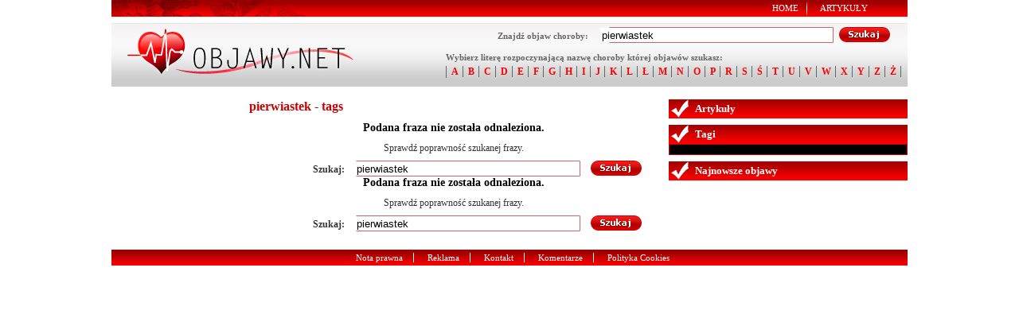

--- FILE ---
content_type: text/html
request_url: http://www.objawy.net/tags/pierwiastek/
body_size: 2126
content:
 

<!doctype html>
<html lang="pl-PL" xmlns="http://www.w3.org/1999/xhtml">
<head>
	<meta charset="utf-8">
	<meta http-equiv="X-UA-Compatible" content="IE=edge,chrome=1">
	<meta name="viewport" content="width=device-width">
	<base href="http://www.objawy.net/" />
	<meta http-equiv="Content-Type" content="text/html; charset=utf-8" />
	<meta name="robots" content="index,follow" />
			<title>pierwiastek - tags</title>
	<meta name="description" content="Tags: pierwiastek" />
	<meta name="keywords" content="pierwiastek, tags pierwiastek" />
	<link rel="stylesheet" type="text/css" media="screen" href="http://www.objawy.net/css/base-pages.css" />
	<!--[if IE 7]>
		<link href="http://www.objawy.net/css/ie7.css" rel="stylesheet" type="text/css">
	<![endif]--> 
	<!--[if IE 6]>
		<link href="http://www.objawy.net/css/ie6.css" rel="stylesheet" type="text/css">
		<script src="DD_belatedPNG.js"></script>
		<script>
			DD_belatedPNG.fix('#top_left a img, #navi_top_img, #menu li, .blend, #main_hot_news p a span');
		</script>
	<![endif]-->
	<link rel="shortcut icon" href="favicon.ico" />

<!-- Global site tag (gtag.js) - Google Analytics -->
<script async src="https://www.googletagmanager.com/gtag/js?id=G-LJV8DYDJFY"></script>
<script>
  window.dataLayer = window.dataLayer || [];
  function gtag(){dataLayer.push(arguments);}
  gtag('js', new Date());

  gtag('config', 'G-LJV8DYDJFY');
</script>

		<style>
		.flexible{
			  display: -webkit-box;
			    display: -ms-flexbox;
			    display: flex;
			    -webkit-box-pack: center;
			        -ms-flex-pack: center;
			            justify-content: center;
		}
	</style>

</head>
<body>
<script type="text/javascript">
	function detectmob() { 
		 if( navigator.userAgent.match(/Android/i)
		 || navigator.userAgent.match(/webOS/i)
		 || navigator.userAgent.match(/iPhone/i)
		 || navigator.userAgent.match(/iPad/i)
		 || navigator.userAgent.match(/iPod/i)
		 || navigator.userAgent.match(/BlackBerry/i)
		 || navigator.userAgent.match(/Windows Phone/i)
		 ) {
		    return true;
		  }
		 else {
		    return false;
	  	}
	}

</script>

<div class="container">
	<div id="navi_top">
		<div id="navi_top_img"></div>
		<ul>
			<li class="first"><a href="http://www.objawy.net/">Home</a></li>
			<li><a href="http://www.objawy.net/artykuly/">Artykuły</a></li>
		</ul>
	</div>

</div>
<!-- tu były reklamy banera -->


<div class="container main-cont">
	<div id="top">
					<div id="top_left"><a href="http://www.objawy.net/"><img src="http://www.objawy.net/img/logo.png" alt="Objawy chorób" /></a></div>
				<div id="top_right">
			<div id="search_form">
				<form action="http://www.objawy.net/tags/" method="get">
					<p><strong>Znajdź objaw choroby:</strong></p> <input type="text" name="search" value="pierwiastek" /><input type="hidden" name="submit" value="Szukaj" />
					<button type="submit">Szukaj</button>
				</form>
			</div>
			<div id="top_alphabet">
				<p><strong>Wybierz literę rozpoczynającą nazwę choroby której objawów szukasz:</strong></p>
				<ul>
					<li><a href="http://www.objawy.net/objawy/A">A</a></li><li><a href="http://www.objawy.net/objawy/B">B</a></li><li><a href="http://www.objawy.net/objawy/C">C</a></li><li><a href="http://www.objawy.net/objawy/D">D</a></li><li><a href="http://www.objawy.net/objawy/E">E</a></li><li><a href="http://www.objawy.net/objawy/F">F</a></li><li><a href="http://www.objawy.net/objawy/G">G</a></li><li><a href="http://www.objawy.net/objawy/H">H</a></li><li><a href="http://www.objawy.net/objawy/I">I</a></li><li><a href="http://www.objawy.net/objawy/J">J</a></li><li><a href="http://www.objawy.net/objawy/K">K</a></li><li><a href="http://www.objawy.net/objawy/L">L</a></li><li><a href="http://www.objawy.net/objawy/Ł">Ł</a></li><li><a href="http://www.objawy.net/objawy/M">M</a></li><li><a href="http://www.objawy.net/objawy/N">N</a></li><li><a href="http://www.objawy.net/objawy/O">O</a></li><li><a href="http://www.objawy.net/objawy/P">P</a></li><li><a href="http://www.objawy.net/objawy/R">R</a></li><li><a href="http://www.objawy.net/objawy/S">S</a></li><li><a href="http://www.objawy.net/objawy/Ś">Ś</a></li><li><a href="http://www.objawy.net/objawy/T">T</a></li><li><a href="http://www.objawy.net/objawy/U">U</a></li><li><a href="http://www.objawy.net/objawy/V">V</a></li><li><a href="http://www.objawy.net/objawy/W">W</a></li><li><a href="http://www.objawy.net/objawy/X">X</a></li><li><a href="http://www.objawy.net/objawy/Y">Y</a></li><li><a href="http://www.objawy.net/objawy/Z">Z</a></li><li><a href="http://www.objawy.net/objawy/Ż">Ż</a></li>				</ul>
			</div>
		</div>
		
	</div>


			<div style="position:relative; overflow:hidden;" class="space">
			<div class="billboard2"></div>

			<div id="tags_bb2">
				<div class="tags_bb2"><strong>Zobacz tagi: </strong>
								 
				</div>
			</div>
		</div>
	
	<div id="main_left">

		
	<div id="left_wrapper">
				
		<div id="main_160">
			<ul id="menu">
							</ul>

			<div class="skyscrapper1">
				<div id="banP11"><script type="text/javascript">putBan(11);</script></div>
				
			</div>
		</div>
		<div id="main_532">
			<div id="intertext1">
		<div class="content tag">
			<h1>pierwiastek - tags</h1>

			

			<div class="rectangle1 space"></div>
			<h2 class="center">Podana fraza nie została odnaleziona.</h2><p class="center space">Sprawdź poprawność szukanej frazy.</p>
<div id="tag_form">
	<form method="get" action="tags/">
	<strong>Szukaj: </strong>
	<input type="text" name="search" value="pierwiastek" size="30" maxlength="150" />
	<input type="hidden" name="submit" value="Szukaj" />
	<button type="submit">Szukaj</button>
	</form>
</div><h2 class="center">Podana fraza nie została odnaleziona.</h2><p class="center space">Sprawdź poprawność szukanej frazy.</p>
<div id="tag_form">
	<form method="get" action="tags/">
	<strong>Szukaj: </strong>
	<input type="text" name="search" value="pierwiastek" size="30" maxlength="150" />
	<input type="hidden" name="submit" value="Szukaj" />
	<button type="submit">Szukaj</button>
	</form>
</div>
			<div class="space"></div>
			<div class="rectangle1"></div>
		</div></div>
		</div>
		<div class="clear"></div>
	</div>
	</div>

	<div id="main_right">
		

		
					
			

			<div class="header"><div class="header_img"></div><h2>Artykuły</h2></div>
			<ul>
							</ul>

			

			<div class="header"><div class="header_img"></div><h2>Tagi</h2></div>
			<div class="border tags space">
				<p>
								 
				</p>
			</div>
			

			<div class="header"><div class="header_img"></div><h2>Najnowsze objawy</h2></div>
			<ul>
							</ul>

		
		<div class="box1 space"></div>
	</div>
	
	<div class="clear space"></div>
	
	<div id="bottom">
	

		<ul>
			<li class="first"><a href="http://www.objawy.net/nota-prawna/">Nota prawna</a></li>
			<li><a href="http://www.objawy.net/reklama/">Reklama</a></li>
			<li><a href="http://www.objawy.net/kontakt/">Kontakt</a></li>
			<li><a href="http://www.objawy.net/komentarze/">Komentarze</a></li>
			<li><a rel="nofollow" target="_blank" href="http://cookies.choroby.biz/polityka-cookies/">Polityka Cookies</a></li>
		</ul>
	</div>






</div>
</body>
</html>
 


--- FILE ---
content_type: text/css
request_url: http://www.objawy.net/css/base-pages.css
body_size: 4088
content:
html, body, div, span, applet, object, iframe, h1, h2, h3, h4, h5, h6, p, blockquote, pre, a, abbr, acronym, address, big, cite, code, del, dfn, em, font, img, ins, kbd, q, s, samp, small, strike, strong, sub, sup, tt, var, dl, dt, dd, ol, ul, li, fieldset, form, label, legend, table, caption, tbody, tfoot, thead, tr, th, td
{
	margin:0;
	padding:0;
}

body
{
	font:11px Tahoma;/*,Helvetica,Arial,sans-serif;*/
	color:#333;
	background:#fff;
}

.container
{
	margin:0 auto;
	max-width:1000px;
	min-width: 284px;
	position:relative;
	background-color: #fff;
}

#navi_top
{
	margin-bottom:8px;
	height:21px;
	background:url('http://www.objawy.net/img/background-navi-top.png') repeat-x;
	position:relative;
	z-index:100;
}

#navi_top_img
{
	float:left;
	height:21px;
	width:250px;
	background:url('http://www.objawy.net/img/image-navi-top.png') no-repeat;
}

#navi_top ul
{
	float: right;
	margin: 1px 40px 0 0;
}

#navi_top li
{
	float: left;
	list-style-type: none;
	height: 19px;
	padding: 3px 10px 0 17px;
	background:url('http://www.objawy.net/img/li-navi-top.png') no-repeat;
}

#navi_top li.first
{
	background: none;
}

#navi_top li a
{
	text-transform: uppercase;
	text-decoration: none;
	color: #fff;
}

#navi_top li a:hover
{
	text-decoration: underline;
}

#top
{
	margin-bottom:8px;
	height:80px;
	background:url('http://www.objawy.net/img/background-top.png') repeat-x;
	color: #666666;
}

#top_left
{
	float: left;
	width: 300px;
	height:70px;
	margin: 5px 0 0 20px;
}

#top_right
{
	float: right;
	position: relative;
}

#top_right p
{
	display: inline;
}

#search_form
{
	background:url('http://www.objawy.net/img/search-input.png') no-repeat 140px 0;
	height:20px;
	width: 515px;
	position: absolute;
	right:0;
	top: 5px;
}

#search_form input
{
	width:277px;
	height:16px;
	border:none;
	margin: 1px 0 0 12px;
}

#search_form button
{
	margin-right: 20px;
	width:66px;
	height:20px;
	text-indent:-9999px;
	overflow:hidden;
	border:none;
	background:url('http://www.objawy.net/img/search-button.png') no-repeat 0 0;
	cursor:pointer;
	float: right;
}

#top_alphabet
{
	position: absolute;
	top: 37px;
	right: 0;
	width: 580px;
}

#top_alphabet ul
{
	border-left: 1px solid #666;
	padding: 0;
	margin: 5px 0 0 0;
}

#top_alphabet li
{
	display: inline;
	list-style-type: none;
}

#top_alphabet li a
{
	font-weight: bold;
	font-size: 12px;
	color: #ff0000;
	text-decoration: none;
	padding: 0 5px 0 6px;
	border-right: 1px solid #666;
}

#top_alphabet li a:hover
{
	color: #488a15;
	text-decoration: underline;
}

#main_left
{
	float: left;
	width: 100%;
	text-align:left;
	margin-right: -308px;
}

#left_wrapper {margin-right: 308px;}

#main_all_news:after {content:" ";display:block;clear:both;visibility:hidden;line-height:0;height:0}

#main_right
{
	float: right;
	width: 300px;
}

#main_right ul
{
	margin: 5px 3px 8px 5px;
}

#main_right li
{

	list-style-type: none;
	background:url('http://www.objawy.net/img/arrow3.png') no-repeat 2px 8px;
	padding: 4px 0 2px 13px;
	border-bottom: 1px dotted #9f9b9b;
}

#main_right li a
{
	text-decoration: none;
	color: #990000;
}

#main_right li a:hover
{
	text-decoration: underline;
}

#main_hot_news
{
	width: 58%;
/*	height: 277px;*/
	margin-right: 1%;
	float: left;
}

#main_hot_news img
{
	width: 100%;
	height:auto;
	dispaly:block;
}

#main_news
{
	width: 41%;
	float: right;
}

#main_news ul
{
	margin: 5px 3px 0 3px;
}

#main_news li
{

	list-style-type: none;
	background:url('http://www.objawy.net/img/arrow1.png') no-repeat 0 8px;
	padding: 4px 0 0 15px;
}

#main_news li a
{
	text-decoration: none;
	color: #cc0000;
	display: block;
	border-bottom: 1px dotted #9f9b9b;
	padding-bottom: 2px;
}

#main_news li a:hover
{
	text-decoration: underline;
}

#main_160
{
	width: 160px;
	float: left;
	margin-right: 8px;
	position: relative;
}

#main_532 {	width:100%; float:right; margin-left: -168px;}

#intertext1 { width: auto;	margin-left: 168px;}

ul#menu
{
	background:url('http://www.objawy.net/img/menu-background.jpg') repeat-y;
	margin-bottom: 8px;
	font-size: 12px;
	font-weight: bold;
}

ul#menu li
{
	list-style-type: none;
	background:url('http://www.objawy.net/img/arrow4.png') no-repeat 5px 4px;
}

ul#menu li a
{
	border-top: 1px solid #d61d1d;
	border-bottom: 1px solid #810000;
	display: block;
	text-decoration: none;
	color: #fff;
	padding: 4px 0 3px 23px;
}

ul#menu li a:hover
{
	border-top: 1px solid #e91d1d;
	border-bottom: 1px solid #930000;
	background:url('http://www.objawy.net/img/arrow5.png') no-repeat 0 0;
	background-color: #CC0000;
}

#bottom
{
	height:20px;
	background:url('http://www.objawy.net/img/background-navi-top.png') repeat-x;
	text-align: center;
	clear:both;
}

#bottom ul
{
	padding-top: 4px;
}

#bottom li
{
	display: inline;
	list-style-type: none;
	padding: 0 10px 0 17px;
	border-left: 1px solid #fff;
}

#bottom li.first
{
	border: none;
}

#bottom li a
{
	text-decoration: none;
	color: #fff;
}

#bottom li a:hover
{
	text-decoration: underline;
}

#news_image
{
	width: auto;
	text-align: center;
	margin: 0 auto 12px auto;
}

#news_image img
{
	width:100%;
	dispaly:block;
}

#news_image h1
{
	color: #fff;
	text-align: left;
	font-weight: bold;
	font-size: 18px;
	padding: 10px 10px 0 10px;
}

.small
{
	padding-bottom: 10px;
	font-size: 11px;
	text-align: left;
	color: #fff;
}

.source, .blend .date
{
	display: inline;
}

.content
{
	padding: 0 5px 5px 5px;
	font-size: 12px;
}

.content h1
{
	font-size: 16px;
	font-weight: bold;
	color: #cc0000;
	margin-bottom: 10px;
}

.content h1.h1
{
	color: #000;
}

.content h2
{
	font-size: 14px;
	font-weight: bold;
	color: #000000;
	margin-bottom: 10px;
}

.content h1 a, .content h2 a
{
	color: #cc0000;
	text-decoration: none;
}

.content h1 a:hover, .content h2 a:hover
{
	text-decoration: underline;
}

.content a
{
	color: #CC0000;
}

.content .addthis_toolbox
{
	margin: 15px 0 15px 0;
}

.content .left2
{
	margin-top: 15px;
}

.content .left2 .art
{
	border-top: 1px dotted #858585;
	margin-bottom: 8px;
}

.content .left2 .art p
{
	margin:0;
}

.content .left2 .art h3
{
	font-size: 13px;
	font-weight: bold;
	padding: 8px 0 6px 0;
	margin:0;
}

.content .left2 .art h3 a
{
	text-decoration: none;
}

.content .left2 .art h3 a:hover
{
	text-decoration: underline;
}

.content .left2 .art span.more
{
	text-align: right;
	font-size: 11px;
	font-weight: bold;
	padding: 2px 12px 8px 0;
	background:url('http://www.objawy.net/img/arrow1.png') no-repeat right 6px;
}

.content .left2 .art span.more a
{
	color: #ff6666;
	text-decoration: none;
}

.content .left2 .art span.more a:hover
{
	text-decoration: underline;
}

.content .left
{
 	float: left;
	width:100%;
	margin-right: -160px;
}

.content .left .art
{
	border-bottom: 1px dotted #858585;
	margin-bottom: 8px;
}

.content .left .art h3
{
	font-size: 12px;
	font-weight: bold;
	padding: 8px 0 6px 0;
}

.content .left .art h3 a
{
	text-decoration: none;
}

.content .left .art h3 a:hover
{
	text-decoration: underline;
}

.content .left .art p.more
{
	text-align: right;
	font-size: 11px;
	font-weight: bold;
	padding: 2px 12px 8px 0;
	margin-right: 10px;
	background:url('http://www.objawy.net/img/arrow1.png') no-repeat right 6px;
}

.content .left .art p.more a
{
	color: #ff6666;
	text-decoration: none;
}

.content .left .art p.more a:hover
{
	text-decoration: underline;
}

.content .left ul
{
	margin: 20px 168px 8px 16px;
}

.content .left ul li
{
	list-style-type: none;
	background:url('http://www.objawy.net/img/arrow2.png') no-repeat 0 8px;
}

.content .left ul li h3
{
	font-size: 12px;
	font-weight: bold;
}

.content .left ul li h3 a
{
	text-decoration: none;
	border-bottom: 1px dotted #9f9b9b;
	display: block;
	padding: 4px 0 4px 20px;
	width: auto;
}

.content .left ul li h3 a:hover
{
	text-decoration: underline;
}

.content p.intro
{
	margin-bottom: 10px;
}

.other_names
{
	font-size: 10px;
	margin: 0 10px 10px 10px;
}

.other_names a
{
	color: #cc0000;
}

.see_also
{
	font-weight: bold;
	padding-left: 25px;
	margin: 10px 0 10px 0;
	background:url('http://www.objawy.net/img/see-also.png') no-repeat 0 1px;
}

.box3 {float:left; margin-right:1.3%; width:32%; height: 270px;}
.box3 img {width:100%; height:auto; display:block}
.box3 .blend {width:100%; height:auto;}
.box3 ul {margin:3px; dispaly:block;}
.box3 li {list-style-type:none; background:url('http://www.objawy.net/img/arrow2.png') no-repeat 0 8px;	padding: 4px 0 2px 15px; border-bottom: 1px dotted #ff9999;}
.box3 li a {text-decoration:none; color: #990000;}
.box3 li a:hover {text-decoration:underline;}

.box2_3
{
	float: left;
	margin-right: 8px;
	width: 380px;
}

.header
{
	height: 24px;
	background:url('http://www.objawy.net/img/header-background.png') repeat-x;
}

.header_img
{
	width: 25px;
	height: 24px;
	background:url('http://www.objawy.net/img/header-checked.png') no-repeat;
	float: left;
	margin-right: 8px;
}

.header h2
{
	color: #fff;
	font-size: 13px;
	padding-top: 4px;
}

.blend
{
	position:absolute;
	background:url('http://www.objawy.net/img/blend.png') repeat 0 0;
	left:0;
	bottom:0;
	width: 100%;
}

.blend a
{
	color: #fff;
	text-decoration: none;
}

.blend h2
{
	font-size: 14px;
	padding: 10px 10px 8px 10px;
}

.blend h2 a:hover
{
	text-decoration: underline;
}

.blend p
{
	padding: 0 10px 8px 10px;
}

.blend span
{
	display: inline;
	color: #b4e64f;
	padding-right: 12px;
	background:url('http://www.objawy.net/img/arrow1.png') no-repeat right 5px;
}

.border
{
	border: 1px solid #cc0000;
	position: relative;
}

.border img
{
	display: block;   
}

.tags
{
	background-color: #000;
	padding: 6px 8px 6px 8px;
	color: #fff;
	line-height: 20px;
}

#tags_bb2
{
	position:absolute;
	top:0;
	right:0;
	width:250px;
	height:200px;
	background: #EFEFEF url('http://www.objawy.net/img/tagi-gradient.jpg'); 
}

.tags_bb2
{
	padding: 3px 10px 3px 10px;
	line-height:24px;
	font-size:12px;
	color:#990000; 
}

.tags_bb2 strong
{
	padding-right: 5px;
}

.tags span, .tags_bb2 span 
{
	padding-right: 4px;
}

.tags a, .tags_bb2 a 
{
	text-decoration: none;
}

.tags a:hover, .tags_bb2 a:hover 
{
	text-decoration: underline;
}

.tags .tag0, .tags .tag0 a
{
	font-size: 10px;
	color: #cc3333;
}

.tags .tag1, .tags .tag1 a
{
	font-size: 11px;
	color: #cc3333;
}

.tags .tag2, .tags .tag2 a
{
	font-size: 12px;
	color: #cc3333;
}

.tags .tag3, .tags .tag3 a
{
	font-size: 13px;
	color: #ffcccc;
}

.tags .tag4, .tags .tag4 a
{
	font-size: 14px;
	color: #ffcccc;
}

.tags .tag5, .tags .tag5 a
{
	font-size: 15px;
	color: #990000;
}

.tags .tag6, .tags .tag6 a
{
	font-size: 16px;
	color: #990000;
}

.tags .tag7, .tags .tag7 a
{
	font-size: 17px;
	color: #cc6666;
}

.tags .tag8, .tags .tag8 a
{
	font-size: 18px;
	color: #cc6666;
}

/*	color: #006699;
	color: #00ccff;
	color: #5facdb;
	color: #6699cc;
	color: #99ccff;
	color: #ccffff;
	color: #3399cc;*/


.tags_bb2 .tag0, .tags_bb2 .tag0 a
{
	color: #990000;
}

.tags_bb2 .tag1, .tags_bb2 .tag1 a
{
	color: #9966cc;
}

.tags_bb2 .tag2, .tags_bb2 .tag2 a
{
	color: #ff0000;
}

.tags_bb2 .tag3, .tags_bb2 .tag3 a
{
	color: #e23d22;
	font-weight:bold;
}

.tags_bb2 .tag4, .tags_bb2 .tag4 a
{
	color: #9966cc;
	font-weight:bold;
}

.tags_bb2 .tag5, .tags_bb2 .tag5 a
{
	color: #9999ff;
	font-weight:bold;
}

.tags_bb2 .tag6, .tags_bb2 .tag6 a
{
	color: #9966cc;
	font-weight:bold;
}

.tags_bb2 .tag7, .tags_bb2 .tag7 a
{
	color: #e23d22;
}

.tags_bb2 .tag8, .tags_bb2 .tag8 a
{
	color: #9966cc;
}

.comments
{
	margin-right: 8px;
	padding: 5px;
	font-size: 12px;
}

.comments .left
{
	float: left;
}

.comments .right
{
	float: right;
	text-align: right;
	font-size: 11px;
	width: 115px;
	color: #666666;
}

.comments .border_bottom
{
	border-bottom: 1px dotted #ff9999;
}

.comments h3
{
	font-size: 12px;
	padding: 10px 10px 5px 18px;
}

.comments h3 a
{
	color: #CC0000;
}

.comments h4
{
	padding: 8px 0 8px 0;
}

.comments h4.left
{
	float: left;
	width: 250px;
}

.comments h4.right
{
	float: right;
	width: 250px;
}

.comments p
{
	margin-bottom: 10px;
}

.comments .left p.nick
{
	padding: 10px 0 5px 17px;
	margin: 0;
	color: #666666;
}

.comments .left p.nick strong
{
	color: #cc0000;
	text-decoration: underline;
}

.comments .right p.date
{
	margin: 10px 0 2px 0;
}

.comments .right p.nick
{
	font-weight: bold;
	overflow:hidden;
}

.comments .square1
{
	background:url('http://www.objawy.net/img/comments-square1.png') no-repeat 0 12px;
}

.comments .square2
{
	background:url('http://www.objawy.net/img/comments-square2.png') no-repeat 0 12px;
}

.comments .square3
{
	background:url('http://www.objawy.net/img/comments-square3.png') no-repeat 0 12px;
}

.comments table
{
	margin: 0 10px 0 10px;
}

.comments td
{
	vertical-align: top;
	padding: 5px 0 5px 0;
}

.comments td a#image_refresh
{
	color: #0d6297;
	font-size: 11px;
	margin-left: 21px;
}

.comments a
{
	color: #0d6297;
}

.comments td.text div
{
/* 	background:url('http://www.objawy.net/img/comments-text.png') no-repeat 0 4px; */
	height: 22px;
	border: 1px solid #999;
}

.comments td.bottom div
{
/* 	background:url('http://www.objawy.net/img/comments-text.png') no-repeat 0 26px; */
	margin-top: 18px;
	border: 1px solid #999;
}


.comments td.textarea div
{
/* 	background:url('http://www.objawy.net/img/comments-textarea.png') no-repeat 0 4px; */
	border: 1px solid #999;
}

.comments td.label
{
	padding-right: 10px;
}

.comments input#tytul, .comments input#imie, .comments input#email, .comments input#kod_zabezpieczajacy
{
	border: 0;
	width: 340px;
	height: 18px;
	margin: 0 0 0 4px;
	font-size: 12px;
}

.comments input#email_notify
{
	margin-top:5px;
}

.comments textarea
{
	border: 0;
	width: 340px;
	height: 140px;
	margin: 5px 0 5px 4px;
	font-size: 12px;
}

.comments button
{
	width:139px;
	height:35px;
	text-indent:-9999px;
	overflow:hidden;
	border:none;
	background:url('http://www.objawy.net/img/comments-save.png') no-repeat 0 0;
	cursor:pointer;
	margin: 0 0 10px 0;
}

#kod_zabezpieczajacy_img
{
	width:120px;
}

.paginator p
{
	float: right;
	margin-right: 5px;
	font-weight: bold;
	font-size: 12px;
}

.paginator ul
{
	float: right;
	margin-right: 20px;
}

.paginator li
{
	float: left;
	list-style-type: none;
	background:url('http://www.objawy.net/img/paginator-bg-a.png') repeat-x;
	font-weight: bold;
	margin-left: 4px;
}

.paginator li.active
{
	background:url('http://www.objawy.net/img/paginator-bg-u.png') repeat-x;
}

.paginator li.dotted
{
	background:none;
}


.paginator a
{
	padding: 0 3px 0 4px;
	display: block;
	color: #fff;
	text-decoration: none;
}

.paginator li.left_u
{
	width: 19px;
	height: 14px;
	background:url('http://www.objawy.net/img/paginator-left-u.png') no-repeat;
}

.paginator li.left_a
{
	width: 19px;
	height: 14px;
	background:url('http://www.objawy.net/img/paginator-left-a.png') no-repeat;
}

.paginator li.right_u
{
	width: 19px;
	height: 14px;
	background:url('http://www.objawy.net/img/paginator-right-u.png') no-repeat;
}

.paginator li.right_a
{
	width: 19px;
	height: 14px;
	background:url('http://www.objawy.net/img/paginator-right-a.png') no-repeat;
}

img
{
	border:0;
}

/*#top img {
	margin: 3px 0 0;
}*/

.billboard1
{
	margin: 0 auto 0 auto;
	text-align: center;
	font-size:0px;
	line-height:0px;
}

.billboard2
{
	width:750px;
	margin: 0 auto 0 auto;
	text-align: center;
	font-size:0px;
	line-height:0px;
	float:left;
}

.skyscrapper1
{
	margin: 0 auto 0 auto;
	text-align: center;
	font-size:0px;
	line-height:0px;
}

.banner1
{
	margin: 0 auto 0 auto;
	text-align: center;
}

.rectangle1
{
	margin: 0 auto 0 auto;
	font-size:0px;
	line-height:0px;
}

.rectangle2
{
	margin: 0 auto 0 auto;
	text-align: center;
}

.box1
{
	margin: 0 auto 0 auto;
}

.ads_left
{
	float: left;
	margin: 0 10px 8px 0;
	width:336px;
}

.ads_right
{
	float: right;
	margin: 8px 0;
}

.clear
{
	clear: both;
	height: 1px;
	font-size: 1px;
}

.space
{
	margin-bottom: 8px;
}


.text p
{
	margin: 11px 0 11px 0;
}

.text h2
{
	margin: 14px 0 11px 0;
	font-size: 14px;
	color:#000;
}

.text h3
{
	margin: 13px 0 11px 0;
	font-size: 13px;
}

.text h4
{
	margin: 12px 0 11px 0;
	font-size: 12px;
}

.text h5
{
	margin: 11px 0 11px 0;
	font-size: 11px;
}

.text h6
{
	margin: 11px 0 11px 0;
	font-size: 10px;
}

.text ul
{
	margin: 11px 0 11px 0;
}

.text ul li
{
	margin-top: 4px;
	overflow: hidden;
	background:url('http://www.objawy.net/img/arrow3.png') no-repeat 3px 5px;
	padding-left: 15px;
}

#tag_form
{
	background:url('http://www.objawy.net/img/search-input.png') no-repeat 54px 0;
	height:20px;
	width: 435px;
	margin-left: 80px;
}

#tag_form input
{
	width:274px;
	height:16px;
	border:none;
	margin: 1px 0 0 10px;
}

#tag_form button
{
	margin-right: 20px;
	width:66px;
	height:20px;
	text-indent:-9999px;
	overflow:hidden;
	border:none;
	background:url('http://www.objawy.net/img/search-button.png') no-repeat 0 0;
	cursor:pointer;
	float: right;
}

.tag h3
{
	font-size: 14px;
	font-weight: bold;
	margin-bottom: 2px;
}

.tag .other_names
{
	font-size: 10px;
	margin: 0 10px 2px 10px;
}

.tag p.more
{
	text-align: right;
	padding-right: 12px;
	background:url('http://www.objawy.net/img/arrow1.png') no-repeat right 5px;
	padding-bottom: 15px;
}

.tag p.more a
{
	text-decoration: none;
	color: #669900;
}

.tag p.more a:hover
{
	text-decoration: underline;
}

.center
{
	text-align: center;
}

#breadcrumbs
{
	margin-bottom: 7px;
}

#breadcrumbs span
{
	font-weight: bold;
	margin-right: 5px;
}

#breadcrumbs a
{
	text-decoration: none;
	color: #285CA9;
}

#breadcrumbs a:hover
{
	text-decoration: underline;
	color: #285CA9;
}

.billboard1 span#novem_billboard, .billboard2 span#novem_billboard
{
	width: 750px;
	margin: 0 auto 0 auto;
	text-align: center;
	display: block;
}

.rectangle2 span#novem_billboard
{
	width: 300px;
	text-align: center;
	display: block;
	margin-left: 45px;
}

.banN3{display:none;}


@media only screen and (max-width: 1000px) {
	#main_532 h2 {font-size: 13px;}
	.content {padding: 0 0.5%;}
	#breadcrumbs {margin-left:5px;}
	#top_alphabet {display:none;}
	#search_form {top: 28px;}
	/*.banner1{display:none;}*/
	#tags_bb2{display:none;}
	.billboard2{float:none;}	
}

@media only screen and (max-width: 960px) {	
	#news_image h1 {font-size: 15px;}
	.content h1 {margin-bottom: 5px;}
	.billboard1{display:none;}
	.ads_left {margin-left: auto; margin-right: auto; float: none;}
}


@media only screen and (max-width: 860px) {
	#main_left{float:none;width:100%}
	#main_right{float:none;width:100%}
	#left_wrapper {margin-right:0px;}
	#news_image h1 {font-size: 18px;}
	.content h1 {margin-bottom: 8px;}
	#main_160 {position:relative;}
	.ads_left {float: left;margin: 0 10px 8px 0;}	
}

@media only screen and (max-width: 768px) {

	#search_form>form>p {display:none}
	#search_form>form>input {margin-left:97px;}
}

@media only screen and (max-width: 680px) {
	#search_form {display:none}
	#main_left{float:none;width:100%}
	#main_right{float:none;width:100%;}
	#left_wrapper{margin-right:0;}
}

@media only screen and (max-width: 630px) {
	.ads_left {margin-left: auto; margin-right: auto; float: none;}
}

@media only screen and (max-width: 580px) {
	.paginator p {display:none;}
	.paginator ul {float:none;}
}
@media only screen and (max-width: 540px) {
	#navi_top_img{display:none;}
	.content, #main_right {padding: 0 5px;}
	#main_right{width:auto;}
	#main_160{display:none;}
	#intertext1 {margin-left: 0;}
	.paginator p {display:inline;}
	.paginator ul {float:right;}
	.ads_left {float: left;margin: 0 10px 8px 0;}
}

@media only screen and (max-width: 480px) {
	#bottom ul {padding-top:3px;}
	#bottom li {border:none; padding:0 5px;}
	.ads_left {margin-left:auto; margin-right:auto; float:none;}  
}

@media only screen and (max-width: 460px) {
	#news_image h1 {font-size: 15px;}
	.content h1 {margin-bottom: 5px;}
	/*.rectangle2 {display:none;}*/
}

@media only screen and (max-width: 410px) {
	.paginator p {display:none;}
	.paginator ul {float:none;}
}

@media only screen and (max-width: 360px) {
	#news_image h1 {font-size: 12px;}

	.content h1 {margin-bottom: 2px;}
	.small {padding-bottom: 4px;}
	.skyscrapper1 {float:left; width:100%;}
	.content .left, .content .left ul {margin-right:0; margin-left:2px;}
	#bottom ul {padding-top:2px;}
	#bottom li {border:none; padding: 0 3px; font-size:10px;}
	.ads_left {width:300px; margin-left:auto; margin-right:auto; float:none;}  
}

